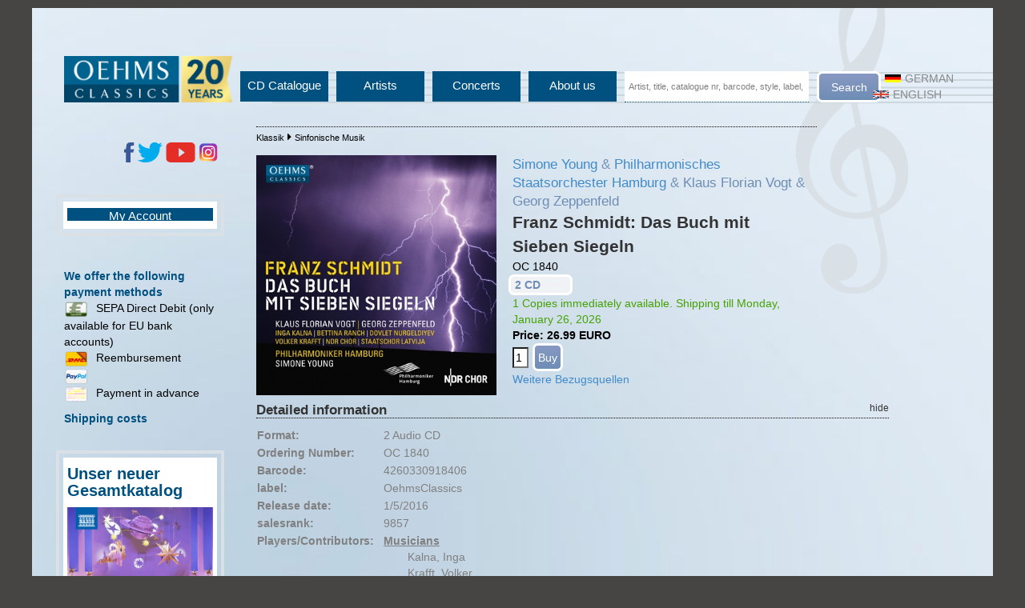

--- FILE ---
content_type: text/html; charset=utf-8
request_url: https://www.oehmsclassics.de/artikel/15719/Simone_Young_Franz_Schmidt__Das_Buch_mit_Sieben_Siegeln
body_size: 56275
content:


<!DOCTYPE html>

<html lang="de">
<head><meta http-equiv="Content-Type" content="text/html; charset=utf-8" /><meta charset="utf-8" /><meta name="viewport" content="width=device-width, initial-scale=1.0" /><meta name="robots" content="follow,index" /><meta name="distribution" content="global" /><meta name="page-topic" content="shopping" /><meta name="revisit-after" content="7" /><meta property="og:title" content="OehmsClassics: Simone Young: Franz Schmidt: Das Buch mit Sieben Siegeln" />
<meta property="og:description" content="Franz Schmidt (1874-1939)Das Buch mit sieben SiegelnThe Book with Seven SealsOratorio based on the Revelation of St. Johnfor soloists, choir, organ and orchestra " />
<meta property="og:type" content="website" />
<meta property="og:url" content="https://www.oehmsclassics.de/artikel.aspx?voeid=15719" />
<meta property="og:site_name" content="OehmsClassics" />
<meta property="og:image" content="https://www.galileomusic.de/cover/400/oc1840.jpg" />
<meta property="og:image:secure_url" content="https://www.galileomusic.de/cover/400/oc1840.jpg" />
<title>
	OehmsClassics: Simone Young: Franz Schmidt: Das Buch mit Sieben Siegeln 
</title><script src="/bundles/modernizr"></script>
<link href="/Content/css?v=Ymgj2aUIcfRcn_e_K5VsnepXT85BbdySNPuRLDPAWeo1" rel="stylesheet"/>
<link rel="icon" type="image/png" href="/favicon.png" />
<!--[if IE]>
    <link rel="shortcut icon" type="image/x-icon" href="favicon.ico" />
<![endif]-->
    
    <link href="/Scripts/fontawesome.css" rel="stylesheet" /><link href="/Scripts/StyleSheets/galileomusic.css?id=12" rel="stylesheet" /><link href="/Scripts/StyleSheets/pagelayout.css?id=4" rel="stylesheet" />
    <script src="/Scripts/jquery-1.8.2.js"></script>
    
   
    <script src="/Scripts/jquery-ui-1.8.24.js"></script>
    <script src="/Scripts/mutate.events.js"></script>
    <script src="/Scripts/mutate.min.js"></script>
    <script src="/Scripts/gmc.js"></script>
    <!-- Global Site Tag (gtag.js) - Google Analytics -->
<script async type="text/plain" class="cmplazyload" data-cmp-vendor="s26" data-cmp-src="https://www.googletagmanager.com/gtag/js?id=G-FGNTJ7LN56"></script>
<script async type="text/plain" class="cmplazyload" data-cmp-vendor="s26">
	window.dataLayer = window.dataLayer || [];
	function gtag(){dataLayer.push(arguments)};
	gtag('js', new Date());
	gtag('config', 'G-FGNTJ7LN56');
</script>
<!-- Google Tag Manager --> <script async data-cmp-vendor="s905" type="text/plain" class="cmplazyload">(function(w,d,s,l,i){w[l]=w[l]||[];w[l].push({'gtm.start':  new Date().getTime(),event:'gtm.js'});var f=d.getElementsByTagName(s)[0],  j=d.createElement(s),dl=l!='dataLayer'?'&l='+l:'';j.async=true;j.src= 'https://www.googletagmanager.com/gtm.js?id='+i+dl;f.parentNode.insertBefore(j,f);  })(window,document,'script','dataLayer','GTM-5HFD6FGZ');</script>  <!-- End Google Tag Manager --> <link href="/Scripts/StyleSheets/seitenaufbau.css?version=15" type="text/css" rel="stylesheet"><link href="/Scripts/StyleSheets/gmcElements.css?version=4" type="text/css" rel="stylesheet"><link href="/Scripts/StyleSheets/cssAudioPlayer.css" type="text/css" rel="stylesheet"><link href="/Scripts/StyleSheets/cssadressen.css" type="text/css" rel="stylesheet"><link href="/Scripts/StyleSheets/interpret.css?version=5" type="text/css" rel="stylesheet"><link href="/Scripts/StyleSheets/news.css?version=2" type="text/css" rel="stylesheet"><link href="/Scripts/StyleSheets/konzerte.css" type="text/css" rel="stylesheet"><link href="/Scripts/StyleSheets/warenkorb.css?version=2" type="text/css" rel="stylesheet"><link href="/Scripts/StyleSheets/cart.css?version=3" type="text/css" rel="stylesheet"><link href="/Scripts/StyleSheets/defaultcontrols.css?version=25" type="text/css" rel="stylesheet"><link href="/Scripts/StyleSheets/contents.css" type="text/css" rel="stylesheet"><meta property="og:image" content="https://www.galileomusic.de/cover/400/oc1840.jpg" /><meta name="language" content="EN" /><meta name="description" content="Franz Schmidt (1874-1939)Das Buch mit sieben SiegelnThe Book with Seven SealsOratorio based on the Revelation of St. Johnfor soloists, choir, organ and orchestra " /><meta name="keywords" content="Young, Simone, Franz Schmidt: Das Buch mit Sieben Siegeln, OC 1840, 4260330918406, Klassik, Sinfonische Musik, Philharmonisches Staatsorchester Hamburg, Vogt, Klaus Florian, Zeppenfeld, Georg, Kalna, Inga, Krafft, Volker, NDR Chor, Nurgeldiyev, Dovlet, Ranch, Bettina, Staatschor Latvija, Zeppenfeld,  Georg, Schmidt, Franz" /></head>
<body>
      <!-- Google Tag Manager (noscript) -->  <noscript><iframe class="cmplazyload" src="about:blank"  data-cmp-vendor="s905"  data-cmp-src="https://www.googletagmanager.com/ns.html?id=GTM-5HFD6FGZ"  height="0" width="0" style="display:none;visibility:hidden"></iframe></noscript>  <!-- End Google Tag Manager (noscript) --> <script src="/Scripts/consentmanager.js"></script>

    <form method="post" action="./artikel.aspx?voeid=15719" id="ctl01">
<div class="aspNetHidden">
<input type="hidden" name="__EVENTTARGET" id="__EVENTTARGET" value="" />
<input type="hidden" name="__EVENTARGUMENT" id="__EVENTARGUMENT" value="" />
<input type="hidden" name="__VIEWSTATE" id="__VIEWSTATE" value="QyPcg09E3hKJJWWlLmiK/EdeUX/b8Y57d9BPLnLE8K1TzWGjWaPSgqpU9VZ4Ej5/Hhf2BzLijGx9Ygb0Csk6juvmstRaIBTKI5KSBkeGET8kJuEhJOyiYh2/w8W4dgLHdKFzEo+0zZIjfT3lYi3KsHiByiH67DWlgGyjwEW8jryQweEGUtR/Xqv+7LeDkjP4DCeUo/Uj8WF0FZu0ONZ99WOhpTiXHhSNJpFCJjbVPWGIWTjUXE0hh2P0PoYf7QcE0cBgta11DbYBgC6r25S4d9L2xLnp4vlJwuzK6zN4vTEMXDZjzNiVyH4P3XT0gAW9pxk+Ft5JtHQF3H0wNTj/oVopTnALkQN6A6IYxNo0oa0NG04rP+xBuosY7j/TILucP9uNaNvU+6pkZeZhhcgzCvRuBTJ8qlGDcqg7hhjvlJcT5mYRRbXXT+w1KjRIy/[base64]/mQ+WyU1KLdpN7T5n/BKNems32uQQ0oLcTbwER1ul8iVHHfRfQXIGc1876xuLJnLgWCO6bKkyqVrUhK8fouRqdgQd+guFgnUdPZ5XuRSIyceabmgw2Hxwwr2FOtL891yJxSvLd4WRQUE6PRLmfDodc+gUynfctYMwrk4SXUPJ0GzvCybJmO4S/XoHBTj2OEsRfrWrnTrPIc5djJ62vgsxHjxh5Ak9naaKSH7jWwjh8KVRlwAlVq4WObUO9PKdA9nLscsOnFJQsiQ1JmWFdGoNT2S8bWwVEnuSFcqtaYQlybWYNUJvy0Ua/MU9xXO5JYGBYU26r/8eQ8xOECvlPc+fdpGRnoC06T6PPnUZZ/vBpitX6+s9v9CGocH5IySpA+eBGO96BTUvHlErm028NyrKLkt+aqX2/juQ2YWgwoLeKauPxdVdLQZYWaY22WLY6mloQ/ctW5pJziwh0UX1W08KWSu8L7k3DwvIoTWZfQkTiNqk2NMONv4x4Ul0KUwoHRPykELzNFeJzu4bEiOqd/sxn52g==" />
</div>

<script type="text/javascript">
//<![CDATA[
var theForm = document.forms['ctl01'];
if (!theForm) {
    theForm = document.ctl01;
}
function __doPostBack(eventTarget, eventArgument) {
    if (!theForm.onsubmit || (theForm.onsubmit() != false)) {
        theForm.__EVENTTARGET.value = eventTarget;
        theForm.__EVENTARGUMENT.value = eventArgument;
        theForm.submit();
    }
}
//]]>
</script>



<script src="/WebResource.axd?d=OAoperTNZyCwjZzMb1S-PbjxfJh-S1TppECPnZi7Tk2bqHhKlQICJmZk2O3BH0vXrnqMy2ZGopCoJYNURTvTE7xnzviwB0dofa7z0c4-UbX9WGLkaRc0hjaaIYG5ZfkwznraLg2&amp;t=639005297976853568" type="text/javascript"></script><link href="/WebResource.axd?d=rhK6A-5nmp_Mc9SoU1ZN3g8_KU3vCgu3_RjSpblw8EUU4yTV7_IxeWkSOWwfaqPyuzxIIDCuRWBhgrQ6mg4il9kX-xY4S-206xkfc28_JTRevTTb0&t=639005297976853568" type="text/css" rel="stylesheet">

<script src="/WebResource.axd?d=BKlYvTf9X8W4sWcmLJRALDvFe6ZSHBX3J8r-8s6aD6mo8a8DB63tcVo6kbacXZ7Kfj81coA1TVK328KQzZcQNys-jzSLfsBe6onukkap9Wu1LnWa37I2Sp0x3u5pxJGMWUDiSg2&amp;t=639005297976853568" type="text/javascript"></script>
<script src="/WebResource.axd?d=Pa2KRwoJXaOSSsRslkUGh3IsHs4S5Spap6vKPmljy-Zv0DhPyaZjPqyXHa3D7lR3MaFQgKl89GBgKEfe2BBFbl70dHVqcABfcexAyXiXc63W7sMObvpt6FBxg3ETMDOsM6HPfQ2&amp;t=639005297976853568" type="text/javascript"></script><link href="/WebResource.axd?d=DI6QpazyhiGbmp5SXVT7bub3iJp0GUV7LNmikp0sg_vq6ZwZk1Hp1InGzM82ZGVuiNPkftPgM4Hf0XXn-AaSbRhmo2AcakPE2Ps1WcAc-nZ28ygprT-Lz3D-ggxeeDd63ZgB2A2&t=639005297976853568 type="text/css" rel="stylesheet">
<script src="/WebResource.axd?d=bvp-QSsdH1NEcaQ2APXswpgnqyNhwezicGlc0BN2qtecNLHJTcZ938t8YvuU85iIuyytr2Dss9MUqf1DMIEW9M0qGlSUY3roawEe-FKXr0B8PNGkCbW05A8wOWLJLQXxHqLHSw2&amp;t=639005297976853568" type="text/javascript"></script>
<script src="/WebResource.axd?d=sG92xffPCw1BX3l5farjs-QnjUTxvsMMpm5jljSBaWPv_vwsVkyAj2Cvsa2zXz4yJpqXuPeu6Av4xDER1SW5R4v6Bx0toltx8Eb0CoFdIwg1KN8r0&amp;t=639005297976853568" type="text/javascript"></script><link href="/WebResource.axd?d=F2pauMXlbjKImJhppC56fJwP_lS_i_1zzY4ZCRWdLghZYuN6NUErqUphyScLvYa_S_P6JS5OwNztemRnoVeNUYmZU0TFXrY-sbNnNioctTwo2o-nFAI4u68IbWGfKgxJtKNZ1w2&t=639005297976853568" type="text/css" rel="stylesheet">
<script src="/WebResource.axd?d=OAoperTNZyCwjZzMb1S-PbjxfJh-S1TppECPnZi7Tk2bqHhKlQICJmZk2O3BH0vXrnqMy2ZGopCoJYNURTvTE7xnzviwB0dofa7z0c4-UbX9WGLkaRc0hjaaIYG5ZfkwznraLg2&amp;t=639005297976853568" type="text/javascript"></script><link href="/WebResource.axd?d=rhK6A-5nmp_Mc9SoU1ZN3g8_KU3vCgu3_RjSpblw8EUU4yTV7_IxeWkSOWwfaqPyuzxIIDCuRWBhgrQ6mg4il9kX-xY4S-206xkfc28_JTRevTTb0&t=639005297976853568" type="text/css" rel="stylesheet">

<script src="/WebResource.axd?d=ZFdMWiesAZoz5ic92lsiorjKk_Xmuhyy4wQfDF71K36_rVgfxeQXTqKp_iHy-76d6y19VQQdeaDKay3V2O1b9SahtxqpvXH35lwSZjXtTKBP3QXORzD_ceLbSBSJ8ZMlktjB4g2&amp;t=639005297976853568" type="text/javascript"></script>
<script src="/WebResource.axd?d=tDJJwrbuaO93c6UZe52jEAwsUgJlu2Uzzm3cR793QH8MGXBUg0srK2bBT54I-aBYyTMCqaEYUxleWmEc9X5L65XLG4MO2W2eKiiLVExZtzVyPZ7hb2ydx2xI38K1l95M7WGG-g2&amp;t=639005297976853568" type="text/javascript"></script>
<script src="/WebResource.axd?d=5zG9AVHkGNbCIXA_gWNNx4rIl77UPB-Xx-7qQHVZipHmcBGOLnRSq4g7gfM3m7tc67ZqfPY-tRy0opoawxtQWSSj78z80W0ZoiHH-Y0EHRksnGV4s66mEtemN6KefH7kgnYcNQ2&amp;t=639005297976853568" type="text/javascript"></script><link href="//netdna.bootstrapcdn.com/font-awesome/4.0.3/css/font-awesome.css" rel="stylesheet">
<script src="/bundles/MsAjaxJs?v=c42ygB2U07n37m_Sfa8ZbLGVu4Rr2gsBo7MvUEnJeZ81" type="text/javascript"></script>
<script src="/Scripts/bootstrap.js" type="text/javascript"></script>
<script src="/Scripts/respond.js" type="text/javascript"></script>
<script src="/Scripts/WebForms/WebForms.js" type="text/javascript"></script>
<script src="/Scripts/WebForms/WebUIValidation.js" type="text/javascript"></script>
<script src="/Scripts/WebForms/MenuStandards.js" type="text/javascript"></script>
<script src="/Scripts/WebForms/GridView.js" type="text/javascript"></script>
<script src="/Scripts/WebForms/DetailsView.js" type="text/javascript"></script>
<script src="/Scripts/WebForms/TreeView.js" type="text/javascript"></script>
<script src="/Scripts/WebForms/WebParts.js" type="text/javascript"></script>
<script src="/Scripts/WebForms/Focus.js" type="text/javascript"></script>
<script src="/bundles/WebFormsJs?v=AAyiAYwMfvmwjNSBfIMrBAqfU5exDukMVhrRuZ-PDU01" type="text/javascript"></script>
<div class="aspNetHidden">

	<input type="hidden" name="__VIEWSTATEGENERATOR" id="__VIEWSTATEGENERATOR" value="3627762C" />
	<input type="hidden" name="__PREVIOUSPAGE" id="__PREVIOUSPAGE" value="G-hHON7kurnHpZUxYr1kJybKZoR2CqhMo1gxqY45rmpki7-OBiV5yMcxO4_ujBrYbjLTYw2" />
	<input type="hidden" name="__EVENTVALIDATION" id="__EVENTVALIDATION" value="1B0tBRYfLEAuM7/jRSFCd/6B2Ng0orECuU2r/iHnTnvvhDS1+oHqoPIjd6wNKcMjsxknS3/CxQ58vRj8Yvj4eK3iTOIokMoX4ZXTukksBpJ1Z0omv5wE8Mg+f8GX+lKZ91Yn1nq1mjJoRwSPjp48/guqbsLioL0Q0qqqK3tH5Gp425yf" />
</div>
       
       




        
        <span id="RayScripts1">
<script type="text/javascript">
$(document).ready(function () {initrayscriptcomponents();
});
</script></span>
        <script type="text/javascript">
//<![CDATA[
Sys.WebForms.PageRequestManager._initialize('ctl00$ctl17', 'ctl01', [], [], [], 90, 'ctl00');
//]]>
</script>


        <style>
            .onmerkzettel {
                color: green;
            }
        </style>

  

         <script type="text/javascript">
        /*    const { parse } = require("css");*/


             

             function merkzettel(addvoeid, merkzettel) {
                 if ($(merkzettel).hasClass("onmerkzettel")) {
                     addvoeid = "-" + addvoeid;
                 }
                 $.get("/ajaxservice/voelisten.aspx?merkzettel=True&voeid=" + addvoeid, function (e) {
                     if (e == "ok") {
                         if (parseInt(addvoeid) > 0) {
                             $(merkzettel).addClass("onmerkzettel");
                             $(merkzettel).find(".merkzetteltext").text(deletefrommerkzettel);

                         } else {
                             $(merkzettel).removeClass("onmerkzettel");
                             $(merkzettel).find(".merkzetteltext").text(addtomerkzettel);
                         }
                         
                     }
                 });
             }
             var maxh = 0;
             $(document).ready(function () {


                 $("input.anzahl").on("change", function () {
                     if ($(this).attr("data-maxanzahl")) {
                         var maxanzahl = parseInt($(this).attr("data-maxanzahl"));
                         if ($(this).val() > maxanzahl) {
                             $(this).val(maxanzahl);
                         }
                     }
                 });

                 $(".addmerkzettel").click(function () {
                     var addvoeid = parseInt($(this).data("voeid"));
                     merkzettel(addvoeid, $(this));

                 });


                 var fsize = $("#Features").width();
                 var anzcovers = $("#Features").find("img").length;

                 var covsize = fsize / anzcovers / 100 * 90;
                 $(".FeaturesCover img").each(function () {
                     $(this).width(covsize);
                     $(this).height(covsize);
                 });

                 $(".FeaturesVoeInfo").hide();
                 $(".FeaturesVoeInfo").first().show();


                 $(".FeaturesCover img").mouseover(function () {
                     $(".FeaturesVoeInfo").hide();
                     $(".FeaturesCover img").each(function () {
                         $(this).closest("div").removeClass("FeatureHighlight");
                     });
                     $(this).closest("div").addClass("FeatureHighlight");
                     var vid = $(this).parent().parent().data("voe");
                     var ct = 0;
                     var imgm = $(this).css("margin-left").replace("px", "");
                     var imgIn = $(".FeaturesCover img").index(this) + 1;
                     var imgG = parseInt($(".FeaturesCover img").length / 2);
                     var imgw = $(this).width() + (2 * parseInt(imgm));

                     $(".FeaturesVoeInfo").each(function () {

                         if ($(this).data("voe") == vid) {

                             var le = ct * imgw;
                             if (imgIn > imgG) {
                                 $(this).css({ "margin-left": 0 });
                                 $(this).width(le + imgw);
                                 $(this).find("span").each(function () {
                                     $(this).css({ "margin-left": 0 });
                                     $(this).width(le + imgw);
                                     $(this).css('text-align', 'right');
                                     $(this).css('float', 'right');
                                 });

                             } else {
                                 $(this).css({ "margin-left": le + "px" });
                             }

                             $(this).show();


                         }
                         ct += 1;
                     });
                 });

                 //var iframe = $("iframe").contents();

                 //iframe.find("body").click(function (event) {
                 //    $.get("/ajaxservice/voelisten.aspx?banner=spotify", function () {

                 //    });
                 //});
             });
         </script>
           <div id="wrapper">
               
      
        <div id="header" class="clearfix">
            <div id="cpHeader_Header">
	<span><div id="seiteTopZeile">
<span><div id="Oehmslogo">
<a href="/Default.aspx"><img src="/images/logo.png?id=3" class="oehmslogo"></a></div>
</span><span><div id="DivtopLeft">
<span><div id="TopZeileMenu">
<span><div id="TopHeaderMenu" class="rayMenu">
	<ul>
		<li class='menuhorizontal'><a href='/katalogsuche.aspx?erweitertesuche=true' class=''>CD Catalogue</a>
	</li>
		<li class='menuhorizontal'><a href='/kuenstler.aspx' class=''>Artists</a>
	</li>
		<li class='menuhorizontal'><a href='/konzerttermine.aspx' class=''>Concerts</a>
	</li>
		<li class='menuhorizontal'><a href='/content.aspx?webseiteninhaltid=5' class=''>About us</a>
	</li>
	</ul>
</div>
<script>
 $(document).ready(function () {
menu($("#TopHeaderMenu ul li"));
});
</script>
</span></div>
</span><span><div id="ocSuche">
<span><script>

                         
    $(document).ready(function () {
        $(function () {

            $("#schnellsuchformulartextbox").on('change keyup paste', function () {
                var url = "/getSuchListe.aspx?suchwert=" + $(this).val();
                var suchwert = $(this).val();
                $.getJSON(url, 'overwriteCallback', function (data) {
                    $("#schnellsuchformulartextbox").autocomplete({
                    source: data
                    });
                   

                });
            });
        });

        
    });

</script><span class="schnellsuchetext"></span><input type="text" class="suchformtextbox watermarktextbox" ID="schnellsuchformulartextbox" name="schnellsuche" data-watermark="Artist, title, catalogue nr, barcode, style, label, song title..."><input type="submit" name="suchbutton" value="Search" onclick="javascript:WebForm_DoPostBackWithOptions(new WebForm_PostBackOptions(&quot;suchbutton&quot;, &quot;&quot;, false, &quot;&quot;, &quot;/katalogsuche.aspx&quot;, false, false))" id="suchbutton" class="suchformbutton buttonsize1" /></span></div>
</span><span><div id="divsprachwahl">
<span id="Sprachwahl"><a id="SprachwahlSprachwahlde" class="sprachwahllink" href="javascript:__doPostBack(&#39;Sprachwahl&#39;, &#39;de&#39;)"><img src="/images/german.gif" class="sprachwahlflagge">German</a><span class="trennzeichen"></span><a id="SprachwahlSprachwahlen" class="sprachwahllink" href="javascript:__doPostBack(&#39;Sprachwahl&#39;, &#39;en&#39;)"><img src="/images/england.gif" class="sprachwahlflagge">English</a></span></div>
</span></div>
</span></div>
</span>
</div>
        </div>
        <div id="navleft">
            <div id="cpnavleft_Navigation links">
	<span><div id="socialmedialinks">


<a href="https://www.facebook.com/pages/OehmsClassics/132416123451305" target="blank"><img src="/images/fb.png"></a>
<a href="https://twitter.com/OehmsClassics" target="blank"><img src="/images/twitter.png"></a>
<a href="https://www.youtube.com/channel/UCbxQuN-v7LTAjnlLCrMzeew" target="blank"><img src="/images/yt.png"></a>
<a href="https://www.instagram.com/oehmsclassics/" target="blank"><img src="/images/instagram.png"></a></div>
</span><span><div id="wkVorschaulinks">
<span><div class="warenkorbvorschaumitcover"><div class="warenkorbvorschaumitcoverbox"><span class="warenkorbbutton"><a href="/cart.aspx" class="warenkorbbuttonlink">My Account</a></span></div></div></span></div>
</span><span><div id="divzahlartvorschau">
<span><div class="zahlartenliste"><span class="elementheader">We offer the following payment methods</span><ul><li class="zahlarttyp"><span class="zahlarttyplogo"><img src="https://www.galileomusic.de/images/banktransfer.png"></span><span class="zahlarttyptext">SEPA Direct Debit (only available for EU bank accounts)</span></li><li class="zahlarttyp"><span class="zahlarttyplogo"><img src="https://www.galileomusic.de/images/dhl-cod.png"></span><span class="zahlarttyptext">Reembursement</span></li><li class="zahlarttyp"><span class="zahlarttyplogo"><img src="https://www.galileomusic.de/images/paypal.png"></span><span class="zahlarttyptext"></span></li><li class="zahlarttyp"><span class="zahlarttyplogo"><img src="https://www.galileomusic.de/images/moneyorder.png"></span><span class="zahlarttyptext">Payment in advance</span></li></ul></div></span></div>
</span><span><div id="Versandinfo">
<span><div id="versandkosten" class="rayMenu">
	<ul>
		<li class='menuhorizontal'><a href='versandkosten.aspx' class=''>Shipping costs</a>
	</li>
	</ul>
</div>
<script>
 $(document).ready(function () {
menu($("#versandkosten ul li"));
});
</script>
</span></div>
</span><span><div id="katalog2017">


<div style="padding-left: 30px;">
<div class="katalogbanner warenkorbvorschaumitcover">
<div class="warenkorbvorschaumitcoverbox">
<style>
.katalogbanner img {
		width: 182px;
		display: block;
		margin-bottom: 5px;
}

.katalogbanner .bannerhead{
	display: block;
	font-size: 1.2em;
}

</style>


<h1>Unser neuer Gesamtkatalog</h1>
<a href="https://flipflashpages.uniflip.com/3/105229/1122312/pub/html5.html" target="blank"><img src="https://www.oehmsclassics.de/Images/naxoskatalog.jpg"></a>

</div></div></div></div>
</span>
</div>
        </div>
       
        <div id="main">
            <div id="mainElements_HauptBereichOben">

</div>
            
    <input type="hidden" name="ctl00$cpMain$isdownloaditem" id="cpMain_isdownloaditem" />
    <style>
        /*.gebrauchtartikelliste {
            position: absolute;
            z-index: 100;
            width: 380px;
            max-width: 100vw;
            box-shadow: 5px 5px 5px grey;
            background-color: white;
        }

        .gebrauchtartikelliste ul {
            list-style-type: none;
            padding-left: 10px;
        }

        .gebrauchtartikelliste .katalogsuchePreis {
            display: block;
        }

        .gebrauchtartikelhead {
            font-weight: bold;
            cursor: pointer;
        }

        .gebrauchtbeschreibung {
            display: block;
            font-size: 0.8em;
        }

        .gebrauchtartikel {
            border-top: 1px dotted #808080;
            margin-top: 20px;
        }

        .gebrauchtzustandlabel {
            display: inline-block;
            width: 110px;
            font-size: 0.8em;
            font-weight: bold;
        }

        .gebrauchtzustandinfo {
           display: inline-block;
           width: calc(100% - 110px);
           font-size: 0.8em;
        }

        .gebrauchtartikel .verfuegbar {
            font-size: 0.8em;
            display: block;
        }

        .gebrauchtfotocontainer img {
            width: 80px;
        }

        .gebrauchtfotocontainer .fotoshow {
            display: none;
        }*/

        .gebrauchtfotocontainer .fotoshow img {
            top: 200px;
        }
    </style>

    <script type="text/javascript">
        $(document).ready(function () {
            $(".gebrauchtartikelliste").hide();
            $(".gebrauchtfotocontainer .fotoshow").hide();
            $(".gebrauchtartikelhead").click(function () {
             
                if ($(".gebrauchtartikelhead i").hasClass("fa-caret-square-o-right")) {
                    $(".gebrauchtartikelliste").show();
                    $(".gebrauchtartikelhead i").removeClass("fa-caret-square-o-right").addClass("fa-caret-square-o-down");
                } else {
                    $(".gebrauchtartikelliste").hide();
                    $(".gebrauchtartikelhead i").removeClass("fa-caret-square-o-down").addClass("fa-caret-square-o-right");
                }
                
            });

            $(".gebrauchtfotocontainer img").mouseover(function () {
                var f = $(this).closest(".fotoitem").find(".fotoshow");
                f.show();
            }).mouseout(function () {
                $(".gebrauchtfotocontainer .fotoshow").hide();
            });
        });
    </script>
    <span id="cpMain_artikeldetailexpander"><input type="hidden" id="artikeldetailexpanderopenpanels" name="artikeldetailexpanderopenpanels" value="">
<script type="text/javascript">
	$(document).ready(function () {
		$(".voedetails").show();
		$(".voedetailheader:not(input)").toggle(
			function () {
				closeTogglediv($(this), 200);
			}, function () {
				openTogglediv($(this), 200);
			}
		)
	function openTogglediv(e, sp) {
				e.parent().find(".voedetails").first().slideDown(sp);
				e.parent().find(".panelclose").first().html('hide');
		if (e.attr('id')) {
		var tagid = "|" + e.attr('id') + ";";
		if ($("#artikeldetailexpanderopenpanels").val().indexOf(tagid) < 0) {
		var valexph = $("#artikeldetailexpanderopenpanels").val() + tagid;
		$("#artikeldetailexpanderopenpanels").val(valexph);
		}
	}
	}
	function closeTogglediv(e, sp) {
				e.parent().find(".voedetails").first().slideUp(sp);
				e.parent().find(".panelclose").first().html('more');
	var tagid = "|" + e.attr('id') + ";";
	var valexph = $("#artikeldetailexpanderopenpanels").val().replace(tagid, "");
	$("#artikeldetailexpanderopenpanels").val(valexph);
	e.parent().find(".voedetails").first().find(".voedetailheader").each(function () {
		tagid = "|" + $(this).attr('id') + ";";
		valexph = $("#artikeldetailexpanderopenpanels").val();
		valexph = valexph.replace(tagid, "");
		$("#artikeldetailexpanderopenpanels").val(valexph);
	});
	}$(".voedetails:hidden").each(function(){$(this).parent().addClass("");});$(".voedetails:visible").each(function(){$(this).parent().addClass("");});
	});
</script></span>
    <div id="cpMain_pVoeInfos">
	
    <span id="cpMain_RayArtikel1"><div class="artikel">
	<span class="katalogsuchStil labellinebreak"><span><input type="hidden" name="cbCurrentPage" id="cbCurrentPage" value="0"><a href="/katalogsuche.aspx?stil=Klassik">Klassik</a>&nbsp;<i class="fa fa-caret-right"></i>&nbsp;<a href="/katalogsuche.aspx?stil=Klassik&stil2=Sinfonische Musik">Sinfonische Musik</a></span></span><div class="coverdiv"><span><div class="rayLensGallery" id="" data-imagecontainer="zoom"><img class="raygalleryimagecontainer coverartikelanzeige" id="zoom" src="https://www.galileomusic.de/cover/400/oc1840.jpg" data-zoom-image="https://www.galileomusic.de/cover/high/oc1840.jpg"  onerror=" onerror="this.src='https://www.galileomusic.de/cover/400/nocover.jpg';" " /></div></span></div><div class="artikelinfos">
	<input type="hidden" class="voeid" value="15719"><span class="voetitel">
	<span class="artikelanzeigeInterpret labellinebreak"><a href="/interpret/1279/Simone_Young">Simone Young</a> & <a href="/interpret/9553/Philharmonisches_Staatsorchester_Hamburg">Philharmonisches Staatsorchester Hamburg</a> & Klaus Florian Vogt & Georg Zeppenfeld</span><span class="artikelanzeigeTitel labellinebreak">
	Franz Schmidt: Das Buch mit Sieben Siegeln</span></span>
	<span class="labelvoedetail"></span>
	<span class="katalogsucheBestnr labellinebreak">OC 1840</span>
	<span class="katalogsucheFormat">2 CD</span>
	<br><span class="stockanzeige labellinebreak StockAnzeigeStueckLieferbar">1 Copies immediately available. Shipping till Monday, January 26, 2026</span>
	<span class="katalogsuchePreis labellinebreak" span itemprop="price">Price: 26.99 EURO</span><input type="text" name="anzahl15719" value="1" class="anzahl"><input type="submit" name="ctl00$cpMain$RayArtikel1$ctl04" value="Buy" onclick="javascript: __doPostBack(&#39;addwarenkorb&#39;,&#39;15719#Simone Young  Philharmonisches Staatsorchester Hamburg  Klaus Florian Vogt  Georg Zeppenfeld#Franz Schmidt Das Buch mit Sieben Siegeln#OC 1840#26.99 €#oc1840.jpg#2 CD#1279#false#8#19.00#True#148887f2-6657-41d9-b9df-bbb1a442d6cf&#39;);" class="suchformbutton kaufbutton" /><div id="smartlinkcollection"></div><div id="andereformate"></div>
<script type="text/javascript">$(document).ready(function () { $.get("/ajaxservice/voelisten.aspx?findformate=true&titel=Franz Schmidt: Das Buch mit Sieben Siegeln&interpretid=1279&voeid=15719", function (data) {$("#andereformate").html(data);});});
</script></div>
	<p class="clearfix"></p></div></span>
    <div>
        <h2 class="voedetailheader">Detailed information
            <span class="panelclose">hide</span>
        </h2>
        <div id="cpMain_voedetailscontainer" class="voedetailscontainer voedetails">
		
 
   
            <span id="cpMain_RayTabelle1"><table class="detailanzeige"><tr><td><span class="VoeDetailLabel">Format</span></td><td><span class="VoeDetailtext">2 Audio CD</span></td></tr><tr><td><span class="VoeDetailLabel">Ordering Number</span></td><td><span class="VoeDetailtext">OC 1840</span></td></tr><tr><td><span class="VoeDetailLabel">Barcode</span></td><td><span class="VoeDetailtext">4260330918406</span></td></tr><tr><td><span class="VoeDetailLabel">label</span></td><td><span class="VoeDetailtext">OehmsClassics</span></td></tr><tr><td><span class="VoeDetailLabel">Release date</span></td><td><span class="VoeDetailtext">1/5/2016</span></td></tr><tr><td><span class="VoeDetailLabel">salesrank</span></td><td><span class="VoeDetailtext">9857</span></td></tr><tr><td><span class="VoeDetailLabel">Players/Contributors</span></td><td><span class="VoeDetailtext"><span class="rollemitwirkender">Musicians</span>
	<ul>
		<li class="listemitwirkende"><span class="musiker">Kalna, Inga</span><span class="instrument labellinebreak"></span></li>
		<li class="listemitwirkende"><span class="musiker">Krafft, Volker</span><span class="instrument labellinebreak"></span></li>
		<li class="listemitwirkende"><span class="musiker">NDR Chor</span><span class="instrument labellinebreak"></span></li>
		<li class="listemitwirkende"><span class="musiker">Nurgeldiyev, Dovlet</span><span class="instrument labellinebreak"></span></li>
		<li class="listemitwirkende"><span class="musiker"><a href="/interpret/9553/Philharmonisches_Staatsorchester_Hamburg">Philharmonisches Staatsorchester Hamburg</a></span><span class="instrument labellinebreak"></span></li>
		<li class="listemitwirkende"><span class="musiker">Ranch, Bettina</span><span class="instrument labellinebreak"></span></li>
		<li class="listemitwirkende"><span class="musiker">Staatschor Latvija</span><span class="instrument labellinebreak"></span></li>
		<li class="listemitwirkende"><span class="musiker">Vogt, Klaus Florian</span><span class="instrument labellinebreak"></span></li>
		<li class="listemitwirkende"><span class="musiker"><a href="/interpret/1279/Young_Simone">Young, Simone</a></span><span class="instrument labellinebreak"></span></li>
		<li class="listemitwirkende"><span class="musiker">Zeppenfeld,  Georg</span><span class="instrument labellinebreak"></span></li></ul></ul><span class="rollemitwirkender">Composer</span>
	<ul>
		<li class="listemitwirkende"><span class="musiker">Schmidt, Franz</span><span class="instrument labellinebreak"></span></li>
	</ul></span></td></tr></table></span>
        
        <div class="euherstellerangabe"</div><h2 class="voedetailheader">Manufacturer/EU Representative</h2><span class="euhead">Manufacturer</span><ul class="euherstellerdetails"><li><span class="eulabel">Company name</span><span class="euvalue">NAXOS DEUTSCHLAND Musik & Video Vertriebs-GmbH</span></li><li><span class="eulabel">Adresse</span><span class="euvalue">Gruber Straße 46b, 85586 Poing, DE</span></li><li><span class="eulabel">e-Mail</span><span class="euvalue">info@naxos.de</span></li></ul></div>
	</div>
        <div id="cpMain_pTags">

	</div>


     </div>
        <span id="cpMain_pressinfoajaxpanel">
<script type="text/javascript">
$(document).ready(function () {	$("#presseinfos").hide();
	$.get("/ajaxservice/voelisten.aspx?listentyp=presseinfos&voeid=15719&sprache=eng", function(data) {
	if(data && data.length>0){
	$("#presseinfos").show();
	$("#showPressinfos").html(data);
	}
	});
});
</script></span>

        
     <div>
         <div id="presseinfos">

             <h2 class="voedetailheader">Press infos<span class="panelclose">hide</span></h2>

             <div ID="voepressinfo" class="voedetailscontainer voedetails">
                 <div id="showPressinfos">

                 </div>
   
            
        
            </div>
         </div>
    </div>

        <div id="cpMain_panelslider">
		

    <div>
        <div id="interpretvoes">
             <h2 class="voedetailheader">More releases of this artist<span class="panelclose">hide</span></h2>
                <div id="cpMain_pvoehistorie" class="voedetailscontainer voedetails">
			<span id="cpMain_voeinterpretvoeliste">
<script type="text/javascript">
$(document).ready(function () {
	var ajaxurl = "/ajaxservice/voelisten.aspx?interpretvoes=true&interpretid=1279&voeid=15719";
		$("#interpretvoes").hide();
	$.getJSON(ajaxurl, function (data) {
		if((data == null || data == undefined) && $("#hideifemptyvoeinterpretvoeliste").val()=="true"){ 
			var hcont = $("#interpretvoes").hide();
			hcont.hide();
		} else {
		$("#interpretvoes").show();
			for (var i = 0, len = data.length; i < len; i++) {
				var jdata = data[i];
				$("#carouselvoeinterpretvoeliste").find("ul").append("<li class='carouselitem' >" + jdata.item + "</li>");
			}
		initrayCarousel(true, $("#carouselvoeinterpretvoeliste").width(), 1000, 5, "/ajaxservice/voelisten.aspx?interpretvoes=true&interpretid=1279&voeid=15719", 5, $("#carouselvoeinterpretvoeliste"), false);
		setTimeout(function(){
		setCarouselArrows();
		}, 500);
		}$(".carouselcontainer").trigger("carouselloaded");
});
});
</script><div id="carouselvoeinterpretvoeliste" class="carouselcontainer" style="width: 790px; overflow:hidden;"><input type="hidden" id="hideifemptyvoeinterpretvoeliste" value="true"><div class="carouselarrow carouselarrowleft"><i class="fa fa-chevron-left"></i></div><ul class="carouselitems" style="display: block; height: 100px; margin: 0; padding: 0; list-style-type: none;"></ul><div class="carouselarrow carouselarrowright"><i class="fa fa-chevron-right"></i></div></div></span>
		</div>
                
        </div>

    </div>

   <div>
        <div id="auchinteressant">
             <h2 class="voedetailheader">You may be interested in these titles too<span class="panelclose">hide</span></h2>
                <div id="cpMain_pinteressant" class="voedetailscontainer voedetails">
			<span id="cpMain_auchinteressantliste">
<script type="text/javascript">
$(document).ready(function () {
	var ajaxurl = "/ajaxservice/voelisten.aspx?vorschlag=true&voeid=15719";
		$("").hide();
	$.getJSON(ajaxurl, function (data) {
		if((data == null || data == undefined) && $("#hideifemptyauchinteressantliste").val()=="true"){ 
			var hcont = $("").hide();
			hcont.hide();
		} else {
		$("").show();
			for (var i = 0, len = data.length; i < len; i++) {
				var jdata = data[i];
				$("#carouselauchinteressantliste").find("ul").append("<li class='carouselitem' >" + jdata.item + "</li>");
			}
		initrayCarousel(true, $("#carouselauchinteressantliste").width(), 1000, 5, "/ajaxservice/voelisten.aspx?vorschlag=true&voeid=15719", 5, $("#carouselauchinteressantliste"), false);
		setTimeout(function(){
		setCarouselArrows();
		}, 500);
		}$(".carouselcontainer").trigger("carouselloaded");
});
});
</script><div id="carouselauchinteressantliste" class="carouselcontainer" style="width: 790px; overflow:hidden;"><input type="hidden" id="hideifemptyauchinteressantliste" value="true"><div class="carouselarrow carouselarrowleft"><i class="fa fa-chevron-left"></i></div><ul class="carouselitems" style="display: block; height: 100px; margin: 0; padding: 0; list-style-type: none;"></ul><div class="carouselarrow carouselarrowright"><i class="fa fa-chevron-right"></i></div></div></span>
		</div>
                
        </div>

    </div>

        
	</div>

    <div>
   
        <h2 class="voedetailheader">Description<span class="panelclose">
        hide</span></h2>

        <div id="cpMain_divvoetext" class="voetext voedetails">
		
        
        <h1>Franz Schmidt (1874-1939)</h1>
<hr>

<p><b>Das Buch mit sieben Siegeln</b><br>
The Book with Seven Seals<br>
Oratorio based on the Revelation of St. John<br>
for soloists,  choir,  organ and orchestra (1935–1937)</p><p>
Klaus Florian Vogt,  tenor (Johannes)<br>
Georg Zeppenfeld,  bass (Stimme des Herrn)<br>
Inga Kalna,  soprano<br>
Bettina Ranch,  mezzo soprano<br>
Dovlet Nurgeldiyev,  tenor<br>
Volker Krafft,  organ<br>
NDR Choir<br>
Latvia State Choir<br>
Hamburg State Philharmonic Orchestra<br>
Simone Young,  conductor</p>

<p>The present CD is the recorded document of a special
performance.<br>
When Simone Young lay down her baton on 15
June 2015 after the performance of Franz Schmidt’s
The Book with Seven Seals,  it was the 45th programme
in the 90th Philharmonic concert that she had conducted within the ten years of her term as Hamburg
Artistic Director (August 2005 to July 2015).<br>
Thus the Hamburg State Philharmonic Orchestra
did not require much persuading to issue this rarely
performed work as a CD on the OehmsClassics label.</p>
	</div>
   </div>

        <div>
            <h2 class="voedetailheader">Tracklist
                <span class="panelclose">hide</span>
            </h2>
            <div id="cpMain_mp3player" class="voedetails">
		<span>
<div class='rayAudioplayer'>
	<div class='rayPlayer'>
		<div class='rayPlayerImgDiv'><img class='rayPlayerCover' src='' /></div>
		<div class='rayAudioPlayerCurrentTitle'>
			<span class='rayAudioPlayerInterpret'></span><br />
			<span class='rayAudioplayerSongTitel'></span><br />
			<span class='rayAudioplayerBestnr'></span><br />
			<span class='rayAudioplayerAlbum'></span>
		</div>
	</div>
	<div class='rayJPlayer' data-swf='/WebResource.axd?d=kxaab069kxXqsEEHhtkPkVBMM-8cElYcPD59UuW-WodU74YRliLyCeJlcgP7xOys5jR9BJ0wu-JiQGrbJx-yq3ZZgbFb4K9w10yevTZxqEUsdmF4oqAGZ0wotxn3fiYHqVsKNQ2&t=639005297976853568'>
		<div id='jquery_jplayer_1' class='jp-jplayer'></div>
		<div id='jp_container_1' class='jp-audio'>
			<div class='jp-type-single'>
				<div class='jp-gui jp-interface'>
					<ul class='jp-controls'>
						 <li><a href='javascript:;' class='jp-previous' tabindex='1'>&#xf048;</span></a></li>
						 <li><a href='javascript:;' class='jp-play' tabindex='1'>&#61515;</a></li>
						 <li><a href='javascript:;' class='jp-pause' tabindex='1'>&#61516;</a></li>
						 <li><a href='javascript:;' class='jp-next' tabindex='1'>&#xf051;</a></li>
						 <li><a href='javascript:;' class='jp-stop' tabindex='1'>&#xf04d;</a></li>
						 <li><a href='javascript:;' class='jp-mute' tabindex='1'>&#61480;</a></li>
						 <li><a href='javascript:;' class='jp-unmute' tabindex='1'>&#61478;</a></li>
					</ul>
					<div class='jp-progress'>
						<div class='jp-seek-bar'>
							<div class='jp-play-bar'></div>
						</div>
					</div>
					<div class='jp-time-holder'>
						<div class='jp-current-time'></div>
					</div>
					<div class='jp-volume-bar'>
						<div class='jp-volume-bar-value'></div>
					</div>
					<div class='jp-no-solution'>
						<span>Update Required</span>
							To play the media you will need to either update your browser to a recent version or update your <a href='http://get.adobe.com/flashplayer/' target='_blank'>Flash plugin</a>.
					</div>
				</div>
			</div>
		</div>
	</div>
	<div class='rayPlaylist'><span><span id="cpMain_ctl04_expander"><input type="hidden" id="expanderopenpanels" name="expanderopenpanels" value="">
<script type="text/javascript">
	$(document).ready(function () {
		$(".playervolumecontent").hide();
		$(".volumeClicktoOpen:not(input)").toggle(
			function () {
				openTogglediv($(this), 100);
			}, function () {
				closeTogglediv($(this), 100);
			}
		)
	function openTogglediv(e, sp) {
				e.parent().find(".playervolumecontent").first().slideDown(sp);
		if (e.attr('id')) {
		var tagid = "|" + e.attr('id') + ";";
		if ($("#expanderopenpanels").val().indexOf(tagid) < 0) {
		var valexph = $("#expanderopenpanels").val() + tagid;
		$("#expanderopenpanels").val(valexph);
		}
	}
	}
	function closeTogglediv(e, sp) {
				e.parent().find(".playervolumecontent").first().slideUp(sp);
	var tagid = "|" + e.attr('id') + ";";
	var valexph = $("#expanderopenpanels").val().replace(tagid, "");
	$("#expanderopenpanels").val(valexph);
	e.parent().find(".playervolumecontent").first().find(".volumeClicktoOpen").each(function () {
		tagid = "|" + $(this).attr('id') + ";";
		valexph = $("#expanderopenpanels").val();
		valexph = valexph.replace(tagid, "");
		$("#expanderopenpanels").val(valexph);
	});
	}openTogglediv($(".playervolumecontent").first(), 0);$(".playervolumecontent:hidden").each(function(){$(this).parent().addClass("");});$(".playervolumecontent:visible").each(function(){$(this).parent().addClass("");});
	});
</script></span><div class="tracklist"><div><div class="volumeClicktoOpen"><span class="volumeOpenText"></span><span class="VoeAudiovolumeName"> CD 1</span></div><div class="playervolumecontent"><ul class='rayTracklist'><li class="Trackheadline"><span class="TrackNr"></span>PROLOG<ul><li class='audiotrack' data-trackinfo='P74015'><span class='TrackIcon'></span><span class="TrackNr">1.</span><span class='trackinterprettitel'><span class="TrackTitle">Gnade sei mit euch (Johannes)</span></span><span class="TrackTime">03:48</span></li><li class='audiotrack' data-trackinfo='P74016'><span class='TrackIcon'></span><span class="TrackNr">2.</span><span class='trackinterprettitel'><span class="TrackTitle">Ich bin das A und das O (Die Stimme des Herrn)</span></span><span class="TrackTime">01:34</span></li><li class='audiotrack' data-trackinfo='P74017'><span class='TrackIcon'></span><span class="TrackNr">3.</span><span class='trackinterprettitel'><span class="TrackTitle">Und eine Tür ward aufgetan im Himmel (Johannes)</span></span><span class="TrackTime">04:35</span></li><li class='audiotrack' data-trackinfo='P74018'><span class='TrackIcon'></span><span class="TrackNr">4.</span><span class='trackinterprettitel'><span class="TrackTitle">Heilig, heilig ist Gott, der Allmächtige (Die vier lebenden Wesen)</span></span><span class="TrackTime">04:33</span></li><li class='audiotrack' data-trackinfo='P74019'><span class='TrackIcon'></span><span class="TrackNr">5.</span><span class='trackinterprettitel'><span class="TrackTitle">Und ich sah in der rechten Hand (Johannes)</span></span><span class="TrackTime">05:46</span></li><li class='audiotrack' data-trackinfo='P74021'><span class='TrackIcon'></span><span class="TrackNr">6.</span><span class='trackinterprettitel'><span class="TrackTitle">Nun sah ich, und siehe, mitten vor dem Throne (Johannes)</span></span><span class="TrackTime">06:32</span></li></ul></li><li class="Trackheadline"><span class="TrackNr"></span>Erster Teil<ul><li class='audiotrack' data-trackinfo='P74022'><span class='TrackIcon'></span><span class="TrackNr">7.</span><span class='trackinterprettitel'><span class="TrackTitle">Orgel solo</span></span><span class="TrackTime">03:38</span></li><li class='audiotrack' data-trackinfo='P74023'><span class='TrackIcon'></span><span class="TrackNr">8.</span><span class='trackinterprettitel'><span class="TrackTitle">Und als das Lamm der Siegel erstes auftat (Johannes)</span></span><span class="TrackTime">02:18</span></li><li class='audiotrack' data-trackinfo='P74024'><span class='TrackIcon'></span><span class="TrackNr">9.</span><span class='trackinterprettitel'><span class="TrackTitle">Und als das Lamm der Siegel zweites auftat (Johannes)</span></span><span class="TrackTime">06:09</span></li><li class='audiotrack' data-trackinfo='P74025'><span class='TrackIcon'></span><span class="TrackNr">10.</span><span class='trackinterprettitel'><span class="TrackTitle">Und als das Lamm der Siegel drittes auftat (Johannes)</span></span><span class="TrackTime">04:29</span></li><li class='audiotrack' data-trackinfo='P74026'><span class='TrackIcon'></span><span class="TrackNr">11.</span><span class='trackinterprettitel'><span class="TrackTitle">Und als das Lamm der Siegel viertes auftat (Johannes)</span></span><span class="TrackTime">04:05</span></li><li class='audiotrack' data-trackinfo='P74027'><span class='TrackIcon'></span><span class="TrackNr">12.</span><span class='trackinterprettitel'><span class="TrackTitle">Und als das Lamm der Siegel fünftes auftat (Johannes)</span></span><span class="TrackTime">00:47</span></li><li class='audiotrack' data-trackinfo='P74028'><span class='TrackIcon'></span><span class="TrackNr">13.</span><span class='trackinterprettitel'><span class="TrackTitle">Herr, du heiliger und wahrhaftiger (Chor)</span></span><span class="TrackTime">02:39</span></li><li class='audiotrack' data-trackinfo='P74029'><span class='TrackIcon'></span><span class="TrackNr">14.</span><span class='trackinterprettitel'><span class="TrackTitle">Und es wurde ihnen einem jeglichen gegeben (Johannes)</span></span><span class="TrackTime">02:07</span></li><li class='audiotrack' data-trackinfo='P74030'><span class='TrackIcon'></span><span class="TrackNr">15.</span><span class='trackinterprettitel'><span class="TrackTitle">Und ich sah, dass das Lamm der Siegel sechstes auftat (Johannes)</span></span><span class="TrackTime">07:29</span></li></ul></li><li><span class="TrackNr"></span><span class="TrackInterpret"></span><span class="TrackTitle">Total:</span><span class="TrackTime">01:00:29</span></ul></div></div><div><div class="volumeClicktoOpen"><span class="volumeOpenText"></span><span class="VoeAudiovolumeName"> CD 2</span></div><div class="playervolumecontent"><ul class='rayTracklist'><li class="Trackheadline"><span class="TrackNr"></span>Zweiter Teil<ul><li class='audiotrack' data-trackinfo='P74032'><span class='TrackIcon'></span><span class="TrackNr">1.</span><span class='trackinterprettitel'><span class="TrackTitle">Orgel solo</span></span><span class="TrackTime">02:36</span></li><li class='audiotrack' data-trackinfo='P74033'><span class='TrackIcon'></span><span class="TrackNr">2.</span><span class='trackinterprettitel'><span class="TrackTitle">Nach dem Auftun des siebenten der Siegel (Orgel solo, Johannes)</span></span><span class="TrackTime">08:32</span></li><li class='audiotrack' data-trackinfo='P74034'><span class='TrackIcon'></span><span class="TrackNr">3.</span><span class='trackinterprettitel'><span class="TrackTitle">Im Himmel aber erhob sich ein großer Streit (Johannes)</span></span><span class="TrackTime">06:52</span></li><li class='audiotrack' data-trackinfo='P74035'><span class='TrackIcon'></span><span class="TrackNr">4.</span><span class='trackinterprettitel'><span class="TrackTitle">Und als die große Stille im Himmel vorüber war (Johannes)</span></span><span class="TrackTime">01:32</span></li><li class='audiotrack' data-trackinfo='P74036'><span class='TrackIcon'></span><span class="TrackNr">5.</span><span class='trackinterprettitel'><span class="TrackTitle">Die Posaune verkündet großes Wehe (Soloquartett)</span></span><span class="TrackTime">08:44</span></li><li class='audiotrack' data-trackinfo='P74037'><span class='TrackIcon'></span><span class="TrackNr">6.</span><span class='trackinterprettitel'><span class="TrackTitle">Vor dem Angesichte dessen (Johannes)</span></span><span class="TrackTime">02:42</span></li><li class='audiotrack' data-trackinfo='P74038'><span class='TrackIcon'></span><span class="TrackNr">7.</span><span class='trackinterprettitel'><span class="TrackTitle">Und ich sah einen neuen Himmel (Johannes)</span></span><span class="TrackTime">06:03</span></li><li class='audiotrack' data-trackinfo='P74039'><span class='TrackIcon'></span><span class="TrackNr">8.</span><span class='trackinterprettitel'><span class="TrackTitle">Hallelujah! (Chor)</span></span><span class="TrackTime">06:11</span></li><li class='audiotrack' data-trackinfo='P74040'><span class='TrackIcon'></span><span class="TrackNr">9.</span><span class='trackinterprettitel'><span class="TrackTitle">Wir danken dir, o Herr (Männerchor)</span></span><span class="TrackTime">02:14</span></li><li class='audiotrack' data-trackinfo='P74041'><span class='TrackIcon'></span><span class="TrackNr">10.</span><span class='trackinterprettitel'><span class="TrackTitle">Ich bin es, Johannes, der all dies hörte (Johannes)</span></span><span class="TrackTime">02:07</span></li></ul></li><li><span class="TrackNr"></span><span class="TrackInterpret"></span><span class="TrackTitle">Total:</span><span class="TrackTime">47:33</span></ul></div></div></div></span>
	</div>
</div></span>
	</div>
        </div>

        <script type="text/javascript">
            $(document).ready(function () {
                

                $("#shohiddenwartelistentext").hide();

                $(".warteliste i").click(function () {
                    if ($(this).hasClass("fa-plus")) {
                        $("#shohiddenwartelistentext").show();
                        $(this).removeClass("fa-plus").addClass("fa-minus")
                    } else {
                        $("#shohiddenwartelistentext").hide();
                        $(this).removeClass("fa-minus").addClass("fa-plus");
                    }
                    
                    
                });

                $("#wartelistenbutton").click(function () {
                    var error = "";
                    if (CheckEmail($("#wartelisteemail").val()) == false) {
                        error = $(this).data("emailfalsch") + "\n";
                    }
                    if ($("#wartelistendatenschutz").prop("checked") == false) {
                        error += $(this).data("datenschutz");
                    }
                    var wok = $(this).data("okmeldung");

                    if (error == "") {
                        $.get("/ajaxservice/voelisten?addwarteliste=true&email=" + $("#wartelisteemail").val() + "&voeid=" + $(".voeid").val(), function (data) {
                            if (data == "ok") {
                                $("#shohiddenwartelistentext").hide();
                                $(this).removeClass("fa-minus").addClass("fa-plus");
                                alert(wok);
                            }
                        });
                    } else {
                        alert(error);
                    }
                });


                var isdownloaditem = "false";
                if ($("#cpMain_isdownloaditem")) {
                    if ($("#cpMain_isdownloaditem").val() == "true") {
                        isdownloaditem = "true";
                    }
                }
                if ($("#smartlinkcollection")) {
                    $.get("/ajaxservice/voelisten?smartlinks=true&voeid=" + $(".voeid").val() + "&sprache=" + $("#sprache").val(), function (data) {
                        $("#smartlinkcollection").html(data);
                        var pos = $("#smartlinkhead").position();
                        if (pos) {
                            $(".SmartLinkContainer").offset({left: pos.left });
                
                            $(".SmartLinkContainer").hide();
                            $("#smartlinkheadercontainer i").click(function () {
                                if ($(".SmartLinkContainer").is(":hidden")) {
                                    $(".SmartLinkContainer").show();
                                } else {
                                    $(".SmartLinkContainer").hide();
                                }
                            });
                            if ($(".katalogsucheFormat").html() == "MP3" && isdownloaditem=="false") {
                                $("#smartlinkheadercontainer i").trigger("click");
                            }
                        }
                        
                    });
                }
            });
        </script>
  
</div>

    
    <div id="cpMain_Panel1">
	<span><script type="application/ld+json">{"@context":"http://schema.org/","@type":"Product","name":"Simone Young: Franz Schmidt: Das Buch mit Sieben Siegeln","image":"https://www.galileomusic.de/cover/400/oc1840.jpg","description":"<h1>Franz Schmidt (1874-1939)</h1>\r\n<hr>\r\n\r\n<p><b>Das Buch mit sieben Siegeln</b><br>\r\nThe Book with Seven Seals<br>\r\nOratorio based on the Revelation of St. John<br>\r\nfor soloists,  choir,  organ and orchestra (1935–1937)</p><p>\r\nKlaus Florian Vogt,  tenor (Johannes)<br>\r\nGeorg Zeppenfeld,  bass (Stimme des Herrn)<br>\r\nInga Kalna,  soprano<br>\r\nBettina Ranch,  mezzo soprano<br>\r\nDovlet Nurgeldiyev,  tenor<br>\r\nVolker Krafft,  organ<br>\r\nNDR Choir<br>\r\nLatvia State Choir<br>\r\nHamburg State Philharmonic Orchestra<br>\r\nSimone Young,  conductor</p>\r\n\r\n<p>The present CD is the recorded document of a special\r\nperformance.<br>\r\nWhen Simone Young lay down her baton on 15\r\nJune 2015 after the performance of Franz Schmidt’s\r\nThe Book with Seven Seals,  it was the 45th programme\r\nin the 90th Philharmonic concert that she had conducted within the ten years of her term as Hamburg\r\nArtistic Director (August 2005 to July 2015).<br>\r\nThus the Hamburg State Philharmonic Orchestra\r\ndid not require much persuading to issue this rarely\r\nperformed work as a CD on the OehmsClassics label.</p>","mpn":"OC 1840","brand":{"@type":"Thing","name":"OehmsClassics"},"offers":{"@type":"Offer","priceCurrency":"EUR","price":"26.99","priceValidUntil":null,"itemCondition":"NewCondition","availability":"InStock","url":"https://www.oehmsclassics.de/artikel.aspx?voeid=15719","seller":null}}</script></span>
</div>


            <div id="voehistorie"></div>
        </div>
         <div id="navright" class="clearfix">
            
        </div>
        
        <div id="footer">
            <div id="cpfooter_Footer">
	<span><div>
<span><div id="footermenu" class="rayMenu">
	<ul>
		<li class='menuhorizontal'><a href='impressum.aspx' class=''>Imprint</a>
	</li>
		<li class='menuhorizontal'><a href='agb.aspx' class=''>AGB</a>
	</li>
		<li class='menuhorizontal'><a href='widerruf.aspx' class=''>Widerruf</a>
	</li>
		<li class='menuhorizontal'><a href='Contact.aspx' class=''>Contact</a>
	</li>
		<li class='menuhorizontal'><a href='datenschutz.aspx' class=''>Privacy</a>
	</li>
	</ul>
</div>
<script>
 $(document).ready(function () {
menu($("#footermenu ul li"));
});
</script>
</span></div>
</span>
</div>
        </div>
    </div>

        
    <input type="hidden" name="ctl00$sprache" id="sprache" /></form>

    <script type="text/javascript">
       

        var maxh = 0
        var bElement = $("#navleft");
        $(document).ready(function () {

            //hoehengleichsetzen();

            function getmaxheight(e) {
                if (e.height() > maxh) {
                    maxh = e.height();
                    bElement = e;
                }
                e.find("span div ul").each(function () {
                    getmaxheight($(this));
                });
            }

            function hoehengleichsetzen() {
                var fo = $("#footer");
                var foo = fo.offset();
                $("#navleft").height(0);
                var hNavl = $("#navleft");
                var hNavr = $("#navright");
                var hM = $("#main");
                maxh = 0;
                getmaxheight(hNavl);
   
                var be = bElement;
                var mh = maxh;
                $("#navleft").height(maxh +10);
                $("span div ul").mutate("height", function () {
                    maxh = 0;
                    hoehengleichsetzen();
                });
            }

                     
        });

       
    </script>
</body>
</html>


--- FILE ---
content_type: text/html; charset=utf-8
request_url: https://www.oehmsclassics.de/ajaxservice/voelisten.aspx?interpretvoes=true&interpretid=1279&voeid=15719
body_size: 2549
content:
[{"item":"<a href=\"/artikel/805/Botha_Johan_Richard_Wagner\"><img src=\"https://www.galileomusic.de/cover/400/oc346.jpg\" onerror=\"imgError(this);\" /></a>"},{"item":"<a href=\"/artikel/1852/Young_Simone__Philharmoniker_Hamburg_Paul_Hindemith__Mathis_der_Maler\"><img src=\"https://www.galileomusic.de/cover/400/oc908.jpg\" onerror=\"imgError(this);\" /></a>"},{"item":"<a href=\"/artikel/1906/Young_Simone__Philharmoniker_Hamburg_Anton_Bruckner__Symphony_No__3_first_version_1873\"><img src=\"https://www.galileomusic.de/cover/400/oc624.jpg\" onerror=\"imgError(this);\" /></a>"},{"item":"<a href=\"/artikel/2678/Young_Simone__Philharmoniker_Hamburg_Richard_Wagner__Rheingold\"><img src=\"https://www.galileomusic.de/cover/400/oc925.jpg\" onerror=\"imgError(this);\" /></a>"},{"item":"<a href=\"/artikel/3628/Young_Simone__Philharmoniker_Hamburg_Richard_Wagner__Die_Walküre\"><img src=\"https://www.galileomusic.de/cover/400/oc926.jpg\" onerror=\"imgError(this);\" /></a>"},{"item":"<a href=\"/artikel/4353/Young_Simone__Philharmoniker_Hamburg_Richard_Wagner__Siegfried\"><img src=\"https://www.galileomusic.de/cover/400/oc927.jpg\" onerror=\"imgError(this);\" /></a>"},{"item":"<a href=\"/artikel/4525/Young_Simone__Philharmoniker_Hamburg_Richard_Wagner__Götterdämmerung\"><img src=\"https://www.galileomusic.de/cover/400/oc928.jpg\" onerror=\"imgError(this);\" /></a>"},{"item":"<a href=\"/artikel/4546/Young_Simone__Philharmoniker_Hamburg_Gustav_Mahler__Sinfonie_Nr__2_c-moll_Auferstehungs-Sinfonie\"><img src=\"https://www.galileomusic.de/cover/400/oc412.jpg\" onerror=\"imgError(this);\" /></a>"},{"item":"<a href=\"/artikel/5754/Young_Simone__Philharmoniker_Hamburg_Gustav_Mahler__Sinfonie_Nr__6_in_a-moll\"><img src=\"https://www.galileomusic.de/cover/400/oc413.jpg\" onerror=\"imgError(this);\" /></a>"},{"item":"<a href=\"/artikel/11597/Young_Simone__Philharmoniker_Hamburg_Anton_Bruckner__Studiensinfonie_f-Moll\"><img src=\"https://www.galileomusic.de/cover/400/oc686.jpg\" onerror=\"imgError(this);\" /></a>"},{"item":"<a href=\"/artikel/12546/Young_Simone_Anton_Bruckner__Sinfonie_Nr__6\"><img src=\"https://www.galileomusic.de/cover/400/oc687.jpg\" onerror=\"imgError(this);\" /></a>"},{"item":"<a href=\"/artikel/12776/Young_Simone_Anton_Bruckner__Sinfonie_Nr__7\"><img src=\"https://www.galileomusic.de/cover/400/oc688.jpg\" onerror=\"imgError(this);\" /></a>"},{"item":"<a href=\"/artikel/16653/Young_Simone_Bruckner__Sämtliche_Sinfonien\"><img src=\"https://www.galileomusic.de/cover/400/oc026.jpg\" onerror=\"imgError(this);\" /></a>"},{"item":"<a href=\"/artikel/17734/Young_Simone_Johannes_Brahms_-_Sämtliche_Sinfonien\"><img src=\"https://www.galileomusic.de/cover/400/oc030.jpg\" onerror=\"imgError(this);\" /></a>"}]

--- FILE ---
content_type: text/html; charset=utf-8
request_url: https://www.oehmsclassics.de/ajaxservice/voelisten.aspx?vorschlag=true&voeid=15719
body_size: 8260
content:
[{"item":"<a href=\"/artikel/12818/Skrowaczewski_Stanislaw_Anton_Bruckner__Sämtliche_Symphonien\"><img src=\"https://www.galileomusic.de/cover/400/oc025.jpg\" onerror=\"this.src='/cover/nocover.jpg';\" /><div class=\"covertext\"><div class=\"covertextinfo\"><span class=\"covertextinterpret\">Stanislaw Skrowaczewski</span><span class=\"covertexttitel\">Anton Bruckner: Sämtliche Symphonien</span></div></div></a>"},{"item":"<a href=\"/artikel/20320/Netopil_Tomas_Gustav_Mahler__Symphony_No__9\"><img src=\"https://www.galileomusic.de/cover/400/oc1890.jpg\" onerror=\"this.src='/cover/nocover.jpg';\" /><div class=\"covertext\"><div class=\"covertextinfo\"><span class=\"covertextinterpret\">Tomas Netopil</span><span class=\"covertexttitel\">Gustav Mahler: Symphony No. 9</span></div></div></a>"},{"item":"<a href=\"/artikel/26685/Essener_Philharmoniker___Netopil_Tomas_Gustav_Mahler__Symphony_No__2_Resurrection\"><img src=\"https://www.galileomusic.de/cover/400/oc1717.jpg\" onerror=\"this.src='/cover/nocover.jpg';\" /><div class=\"covertext\"><div class=\"covertextinfo\"><span class=\"covertextinterpret\">Tomas Essener Philharmoniker & Netopil</span><span class=\"covertexttitel\">Gustav Mahler: Symphon...</span></div></div></a>"},{"item":"<a href=\"/artikel/22209/Essener_Philharmoniker___Netopil_Tomas_Gustav_Mahler__Symphony_No__6\"><img src=\"https://www.galileomusic.de/cover/400/oc1716.jpg\" onerror=\"this.src='/cover/nocover.jpg';\" /><div class=\"covertext\"><div class=\"covertextinfo\"><span class=\"covertextinterpret\">Tomas Essener Philharmoniker & Netopil</span><span class=\"covertexttitel\">Gustav Mahler: Symphon...</span></div></div></a>"},{"item":"<a href=\"/artikel/991/Clemencic_Consort__René_Clemencic_La_Messe_de_Tournai__Codex_Musical_de_las_Huelgas\"><img src=\"https://www.galileomusic.de/cover/400/oc361.jpg\" onerror=\"this.src='/cover/nocover.jpg';\" /><div class=\"covertext\"><div class=\"covertextinfo\"><span class=\"covertextinterpret\">Clemencic Consort · René Clemencic</span><span class=\"covertexttitel\">La Messe de Tournai · Code...</span></div></div></a>"},{"item":"<a href=\"/artikel/19776/Kitajenko_Dmitrij_Jean_Sibelius__Sinfonie_Nr__2\"><img src=\"https://www.galileomusic.de/cover/400/oc457.jpg\" onerror=\"this.src='/cover/nocover.jpg';\" /><div class=\"covertext\"><div class=\"covertextinfo\"><span class=\"covertextinterpret\">Dmitrij Kitajenko</span><span class=\"covertexttitel\">Jean Sibelius: Sinfonie Nr. 2</span></div></div></a>"},{"item":"<a href=\"/artikel/3647/Mozarteum_Orchester_Salzburg__Bernhard_Krabatsch__Ivor_Bolton_W_A__Mozart_-_J_B__Wendling__Flute_Concerts\"><img src=\"https://www.galileomusic.de/cover/400/oc747.jpg\" onerror=\"this.src='/cover/nocover.jpg';\" /><div class=\"covertext\"><div class=\"covertextinfo\"><span class=\"covertextinterpret\">Mozarteum Orchester Salzburg /...</span><span class=\"covertexttitel\">W.A. Mozart - J.B. Wendling: F...</span></div></div></a>"},{"item":"<a href=\"/artikel/2680/Festival_Strings_Lucerne_Benjamin_Britten__Works_for_String_Orchestra\"><img src=\"https://www.galileomusic.de/cover/400/oc723.jpg\" onerror=\"this.src='/cover/nocover.jpg';\" /><div class=\"covertext\"><div class=\"covertextinfo\"><span class=\"covertextinterpret\">Festival Strings Lucerne</span><span class=\"covertexttitel\">Benjamin Britten: Works for String O...</span></div></div></a>"},{"item":"<a href=\"/artikel/31631/Genova___Dimitrov_Piano_Duo_Claude_Debussy_-_Complete_Works_for_Piano_Duo_Vol__1\"><img src=\"https://www.galileomusic.de/cover/400/oc1740.jpg\" onerror=\"this.src='/cover/nocover.jpg';\" /><div class=\"covertext\"><div class=\"covertextinfo\"><span class=\"covertextinterpret\">Genova & Dimitrov Piano Duo</span><span class=\"covertexttitel\">Claude Debussy - Complete Works f...</span></div></div></a>"},{"item":"<a href=\"/artikel/32356/Genova___Dimitrov_Piano_Duo_Claude_Debussy__Complete_Works_for_Piano_Duo_Vol__2\"><img src=\"https://www.galileomusic.de/cover/400/oc1741.jpg\" onerror=\"this.src='/cover/nocover.jpg';\" /><div class=\"covertext\"><div class=\"covertextinfo\"><span class=\"covertextinterpret\">Genova & Dimitrov Piano Duo</span><span class=\"covertexttitel\">Claude Debussy – Complete Works f...</span></div></div></a>"},{"item":"<a href=\"/artikel/11860/Welte-Philharmonie-Orgel_Die_The_Britannic_Organ_Vol__8__Reger_und_Zeitgenossen_spielen_Max_Reger\"><img src=\"https://www.galileomusic.de/cover/400/oc847.jpg\" onerror=\"this.src='/cover/nocover.jpg';\" /><div class=\"covertext\"><div class=\"covertextinfo\"><span class=\"covertextinterpret\">Die Welte-Philharmonie-Orgel</span><span class=\"covertexttitel\">The Britannic Organ Vol. 8: Rege...</span></div></div></a>"},{"item":"<a href=\"/artikel/3514/Endres_Michael_Franz_Schubert__Wandererfantasie_and_other_works_for_piano\"><img src=\"https://www.galileomusic.de/cover/400/oc731.jpg\" onerror=\"this.src='/cover/nocover.jpg';\" /><div class=\"covertext\"><div class=\"covertextinfo\"><span class=\"covertextinterpret\">Michael Endres</span><span class=\"covertexttitel\">Franz Schubert: Wandererfantasie and other wor...</span></div></div></a>"},{"item":"<a href=\"/artikel/18689/Asuka_Mona_Schubert_-_Liszt\"><img src=\"https://www.galileomusic.de/cover/400/oc1871.jpg\" onerror=\"this.src='/cover/nocover.jpg';\" /><div class=\"covertext\"><div class=\"covertextinfo\"><span class=\"covertextinterpret\">Mona Asuka</span><span class=\"covertexttitel\">Schubert - Liszt</span></div></div></a>"},{"item":"<a href=\"/artikel/25317/Albrecht_Hansjörg_Anton_Bruckner_Project_-_The_Symphonies_Vol__2\"><img src=\"https://www.galileomusic.de/cover/400/oc478.jpg\" onerror=\"this.src='/cover/nocover.jpg';\" /><div class=\"covertext\"><div class=\"covertextinfo\"><span class=\"covertextinterpret\">Hansjörg Albrecht</span><span class=\"covertexttitel\">Anton Bruckner Project - The Symphonies, Vo...</span></div></div></a>"},{"item":"<a href=\"/artikel/25807/Albrecht_Hansjörg_Anton_Bruckner_The_Symphonies__Symphony_No__3_in_D_minor\"><img src=\"https://www.galileomusic.de/cover/400/oc479.jpg\" onerror=\"this.src='/cover/nocover.jpg';\" /><div class=\"covertext\"><div class=\"covertextinfo\"><span class=\"covertextinterpret\">Hansjörg Albrecht</span><span class=\"covertexttitel\">Anton Bruckner The Symphonies: Symphony No....</span></div></div></a>"},{"item":"<a href=\"/artikel/23291/Clein_Natalie__Recreation_-_Grosses_Orchester_Graz__Hofstetter_Michael_Haydn_Cello_Concertos\"><img src=\"https://www.galileomusic.de/cover/400/oc1895.jpg\" onerror=\"this.src='/cover/nocover.jpg';\" /><div class=\"covertext\"><div class=\"covertextinfo\"><span class=\"covertextinterpret\">Natalie / Recreation - Grosses...</span><span class=\"covertexttitel\">Haydn Cello Concertos</span></div></div></a>"},{"item":"<a href=\"/artikel/16655/Singer_Pur_Advents-___Weihnachtszeit_mit_Singer_Pur\"><img src=\"https://www.galileomusic.de/cover/400/oc1855.jpg\" onerror=\"this.src='/cover/nocover.jpg';\" /><div class=\"covertext\"><div class=\"covertextinfo\"><span class=\"covertextinterpret\">Singer Pur</span><span class=\"covertexttitel\">Advents- & Weihnachtszeit mit Singer Pur</span></div></div></a>"},{"item":"<a href=\"/artikel/15321/Gürzenich-Orchester_Köln_Sergej_Rachmaninov__Symphonie_Nr__3_-_Sinfonische_Tänze\"><img src=\"https://www.galileomusic.de/cover/400/oc442.jpg\" onerror=\"this.src='/cover/nocover.jpg';\" /><div class=\"covertext\"><div class=\"covertextinfo\"><span class=\"covertextinterpret\">Gürzenich-Orchester Köln</span><span class=\"covertexttitel\">Sergej Rachmaninov: Symphonie Nr. 3 ...</span></div></div></a>"},{"item":"<a href=\"/artikel/31988/Arcis-Vocalisten_München___Barockorchester_Larpa_festante___Gropper_Thomas_Carl_Loewe__Hiob\"><img src=\"https://www.galileomusic.de/cover/400/oc1719.jpg\" onerror=\"this.src='/cover/nocover.jpg';\" /><div class=\"covertext\"><div class=\"covertextinfo\"><span class=\"covertextinterpret\">Thomas Arcis-Vocalisten Münche...</span><span class=\"covertexttitel\">Carl Loewe: Hiob</span></div></div></a>"},{"item":"<a href=\"/artikel/18977/Fingerlos_Rafael_Stille_und_Nacht\"><img src=\"https://www.galileomusic.de/cover/400/oc1879.jpg\" onerror=\"this.src='/cover/nocover.jpg';\" /><div class=\"covertext\"><div class=\"covertextinfo\"><span class=\"covertextinterpret\">Rafael Fingerlos</span><span class=\"covertexttitel\">Stille und Nacht</span></div></div></a>"}]

--- FILE ---
content_type: text/html; charset=utf-8
request_url: https://www.oehmsclassics.de/ajaxservice/voelisten?smartlinks=true&voeid=15719&sprache=
body_size: -6
content:
<div id="smartlinkheadercontainer"><span class="smartlinkhead" ID="smartlinkhead"><a href="https://oehms.lnk.to/OC1840" target="blank">Weitere Bezugsquellen</a></span></div>

--- FILE ---
content_type: text/html; charset=utf-8
request_url: https://www.oehmsclassics.de/AudioWebService.aspx?trackid=P74015
body_size: 73
content:
{"Medienlink":"https://www.galileomusic.de/audio/4260330918406_1_1.mp3","Interpret":"Young, Simone","Titel":"Gnade sei mit euch (Johannes)","AlbumTitel":"Franz Schmidt: Das Buch mit Sieben Siegeln","BestNr":"OC 1840","Cover":"https://www.galileomusic.de/cover/oc1840.jpg"}

--- FILE ---
content_type: text/css
request_url: https://www.oehmsclassics.de/WebResource.axd?d=DI6QpazyhiGbmp5SXVT7bub3iJp0GUV7LNmikp0sg_vq6ZwZk1Hp1InGzM82ZGVuiNPkftPgM4Hf0XXn-AaSbRhmo2AcakPE2Ps1WcAc-nZ28ygprT-Lz3D-ggxeeDd63ZgB2A2&t=639005297976853568%20type=
body_size: -153
content:
a-webkit-any-link {
    text-decoration: none !important;
}
